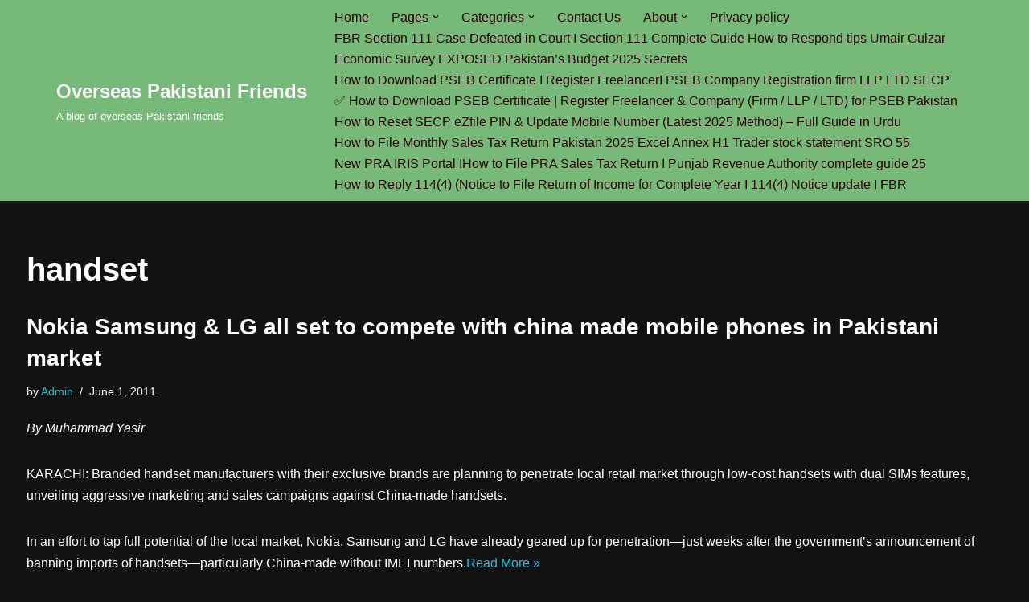

--- FILE ---
content_type: text/html; charset=UTF-8
request_url: https://www.opfblog.com/tag/handset/
body_size: 12913
content:
<!DOCTYPE html>
<html lang="en-US">

<head>
	
	<meta charset="UTF-8">
	<meta name="viewport" content="width=device-width, initial-scale=1, minimum-scale=1">
	<link rel="profile" href="http://gmpg.org/xfn/11">
		<title>handset &#8211; Overseas Pakistani Friends</title>
<meta name='robots' content='max-image-preview:large' />
	<style>img:is([sizes="auto" i], [sizes^="auto," i]) { contain-intrinsic-size: 3000px 1500px }</style>
	<!-- Jetpack Site Verification Tags -->
<meta name="google-site-verification" content="COimmvkOZf2Ok86M3V6deQPyXRGX8859xRPhPLZkR7c" />
<link rel='preconnect' href='//c0.wp.com' />
<link rel='preconnect' href='//i0.wp.com' />
<link rel="alternate" type="application/rss+xml" title="Overseas Pakistani Friends &raquo; Feed" href="https://www.opfblog.com/feed/" />
<link rel="alternate" type="application/rss+xml" title="Overseas Pakistani Friends &raquo; Comments Feed" href="https://www.opfblog.com/comments/feed/" />
<link rel="alternate" type="application/rss+xml" title="Overseas Pakistani Friends &raquo; handset Tag Feed" href="https://www.opfblog.com/tag/handset/feed/" />
<style id='classic-theme-styles-inline-css'>
/*! This file is auto-generated */
.wp-block-button__link{color:#fff;background-color:#32373c;border-radius:9999px;box-shadow:none;text-decoration:none;padding:calc(.667em + 2px) calc(1.333em + 2px);font-size:1.125em}.wp-block-file__button{background:#32373c;color:#fff;text-decoration:none}
</style>
<style id='jetpack-sharing-buttons-style-inline-css'>
.jetpack-sharing-buttons__services-list{display:flex;flex-direction:row;flex-wrap:wrap;gap:0;list-style-type:none;margin:5px;padding:0}.jetpack-sharing-buttons__services-list.has-small-icon-size{font-size:12px}.jetpack-sharing-buttons__services-list.has-normal-icon-size{font-size:16px}.jetpack-sharing-buttons__services-list.has-large-icon-size{font-size:24px}.jetpack-sharing-buttons__services-list.has-huge-icon-size{font-size:36px}@media print{.jetpack-sharing-buttons__services-list{display:none!important}}.editor-styles-wrapper .wp-block-jetpack-sharing-buttons{gap:0;padding-inline-start:0}ul.jetpack-sharing-buttons__services-list.has-background{padding:1.25em 2.375em}
</style>
<style id='global-styles-inline-css'>
:root{--wp--preset--aspect-ratio--square: 1;--wp--preset--aspect-ratio--4-3: 4/3;--wp--preset--aspect-ratio--3-4: 3/4;--wp--preset--aspect-ratio--3-2: 3/2;--wp--preset--aspect-ratio--2-3: 2/3;--wp--preset--aspect-ratio--16-9: 16/9;--wp--preset--aspect-ratio--9-16: 9/16;--wp--preset--color--black: #000000;--wp--preset--color--cyan-bluish-gray: #abb8c3;--wp--preset--color--white: #ffffff;--wp--preset--color--pale-pink: #f78da7;--wp--preset--color--vivid-red: #cf2e2e;--wp--preset--color--luminous-vivid-orange: #ff6900;--wp--preset--color--luminous-vivid-amber: #fcb900;--wp--preset--color--light-green-cyan: #7bdcb5;--wp--preset--color--vivid-green-cyan: #00d084;--wp--preset--color--pale-cyan-blue: #8ed1fc;--wp--preset--color--vivid-cyan-blue: #0693e3;--wp--preset--color--vivid-purple: #9b51e0;--wp--preset--color--neve-link-color: var(--nv-primary-accent);--wp--preset--color--neve-link-hover-color: var(--nv-secondary-accent);--wp--preset--color--nv-site-bg: var(--nv-site-bg);--wp--preset--color--nv-light-bg: var(--nv-light-bg);--wp--preset--color--nv-dark-bg: var(--nv-dark-bg);--wp--preset--color--neve-text-color: var(--nv-text-color);--wp--preset--color--nv-text-dark-bg: var(--nv-text-dark-bg);--wp--preset--color--nv-c-1: var(--nv-c-1);--wp--preset--color--nv-c-2: var(--nv-c-2);--wp--preset--gradient--vivid-cyan-blue-to-vivid-purple: linear-gradient(135deg,rgba(6,147,227,1) 0%,rgb(155,81,224) 100%);--wp--preset--gradient--light-green-cyan-to-vivid-green-cyan: linear-gradient(135deg,rgb(122,220,180) 0%,rgb(0,208,130) 100%);--wp--preset--gradient--luminous-vivid-amber-to-luminous-vivid-orange: linear-gradient(135deg,rgba(252,185,0,1) 0%,rgba(255,105,0,1) 100%);--wp--preset--gradient--luminous-vivid-orange-to-vivid-red: linear-gradient(135deg,rgba(255,105,0,1) 0%,rgb(207,46,46) 100%);--wp--preset--gradient--very-light-gray-to-cyan-bluish-gray: linear-gradient(135deg,rgb(238,238,238) 0%,rgb(169,184,195) 100%);--wp--preset--gradient--cool-to-warm-spectrum: linear-gradient(135deg,rgb(74,234,220) 0%,rgb(151,120,209) 20%,rgb(207,42,186) 40%,rgb(238,44,130) 60%,rgb(251,105,98) 80%,rgb(254,248,76) 100%);--wp--preset--gradient--blush-light-purple: linear-gradient(135deg,rgb(255,206,236) 0%,rgb(152,150,240) 100%);--wp--preset--gradient--blush-bordeaux: linear-gradient(135deg,rgb(254,205,165) 0%,rgb(254,45,45) 50%,rgb(107,0,62) 100%);--wp--preset--gradient--luminous-dusk: linear-gradient(135deg,rgb(255,203,112) 0%,rgb(199,81,192) 50%,rgb(65,88,208) 100%);--wp--preset--gradient--pale-ocean: linear-gradient(135deg,rgb(255,245,203) 0%,rgb(182,227,212) 50%,rgb(51,167,181) 100%);--wp--preset--gradient--electric-grass: linear-gradient(135deg,rgb(202,248,128) 0%,rgb(113,206,126) 100%);--wp--preset--gradient--midnight: linear-gradient(135deg,rgb(2,3,129) 0%,rgb(40,116,252) 100%);--wp--preset--font-size--small: 13px;--wp--preset--font-size--medium: 20px;--wp--preset--font-size--large: 36px;--wp--preset--font-size--x-large: 42px;--wp--preset--spacing--20: 0.44rem;--wp--preset--spacing--30: 0.67rem;--wp--preset--spacing--40: 1rem;--wp--preset--spacing--50: 1.5rem;--wp--preset--spacing--60: 2.25rem;--wp--preset--spacing--70: 3.38rem;--wp--preset--spacing--80: 5.06rem;--wp--preset--shadow--natural: 6px 6px 9px rgba(0, 0, 0, 0.2);--wp--preset--shadow--deep: 12px 12px 50px rgba(0, 0, 0, 0.4);--wp--preset--shadow--sharp: 6px 6px 0px rgba(0, 0, 0, 0.2);--wp--preset--shadow--outlined: 6px 6px 0px -3px rgba(255, 255, 255, 1), 6px 6px rgba(0, 0, 0, 1);--wp--preset--shadow--crisp: 6px 6px 0px rgba(0, 0, 0, 1);}:where(.is-layout-flex){gap: 0.5em;}:where(.is-layout-grid){gap: 0.5em;}body .is-layout-flex{display: flex;}.is-layout-flex{flex-wrap: wrap;align-items: center;}.is-layout-flex > :is(*, div){margin: 0;}body .is-layout-grid{display: grid;}.is-layout-grid > :is(*, div){margin: 0;}:where(.wp-block-columns.is-layout-flex){gap: 2em;}:where(.wp-block-columns.is-layout-grid){gap: 2em;}:where(.wp-block-post-template.is-layout-flex){gap: 1.25em;}:where(.wp-block-post-template.is-layout-grid){gap: 1.25em;}.has-black-color{color: var(--wp--preset--color--black) !important;}.has-cyan-bluish-gray-color{color: var(--wp--preset--color--cyan-bluish-gray) !important;}.has-white-color{color: var(--wp--preset--color--white) !important;}.has-pale-pink-color{color: var(--wp--preset--color--pale-pink) !important;}.has-vivid-red-color{color: var(--wp--preset--color--vivid-red) !important;}.has-luminous-vivid-orange-color{color: var(--wp--preset--color--luminous-vivid-orange) !important;}.has-luminous-vivid-amber-color{color: var(--wp--preset--color--luminous-vivid-amber) !important;}.has-light-green-cyan-color{color: var(--wp--preset--color--light-green-cyan) !important;}.has-vivid-green-cyan-color{color: var(--wp--preset--color--vivid-green-cyan) !important;}.has-pale-cyan-blue-color{color: var(--wp--preset--color--pale-cyan-blue) !important;}.has-vivid-cyan-blue-color{color: var(--wp--preset--color--vivid-cyan-blue) !important;}.has-vivid-purple-color{color: var(--wp--preset--color--vivid-purple) !important;}.has-neve-link-color-color{color: var(--wp--preset--color--neve-link-color) !important;}.has-neve-link-hover-color-color{color: var(--wp--preset--color--neve-link-hover-color) !important;}.has-nv-site-bg-color{color: var(--wp--preset--color--nv-site-bg) !important;}.has-nv-light-bg-color{color: var(--wp--preset--color--nv-light-bg) !important;}.has-nv-dark-bg-color{color: var(--wp--preset--color--nv-dark-bg) !important;}.has-neve-text-color-color{color: var(--wp--preset--color--neve-text-color) !important;}.has-nv-text-dark-bg-color{color: var(--wp--preset--color--nv-text-dark-bg) !important;}.has-nv-c-1-color{color: var(--wp--preset--color--nv-c-1) !important;}.has-nv-c-2-color{color: var(--wp--preset--color--nv-c-2) !important;}.has-black-background-color{background-color: var(--wp--preset--color--black) !important;}.has-cyan-bluish-gray-background-color{background-color: var(--wp--preset--color--cyan-bluish-gray) !important;}.has-white-background-color{background-color: var(--wp--preset--color--white) !important;}.has-pale-pink-background-color{background-color: var(--wp--preset--color--pale-pink) !important;}.has-vivid-red-background-color{background-color: var(--wp--preset--color--vivid-red) !important;}.has-luminous-vivid-orange-background-color{background-color: var(--wp--preset--color--luminous-vivid-orange) !important;}.has-luminous-vivid-amber-background-color{background-color: var(--wp--preset--color--luminous-vivid-amber) !important;}.has-light-green-cyan-background-color{background-color: var(--wp--preset--color--light-green-cyan) !important;}.has-vivid-green-cyan-background-color{background-color: var(--wp--preset--color--vivid-green-cyan) !important;}.has-pale-cyan-blue-background-color{background-color: var(--wp--preset--color--pale-cyan-blue) !important;}.has-vivid-cyan-blue-background-color{background-color: var(--wp--preset--color--vivid-cyan-blue) !important;}.has-vivid-purple-background-color{background-color: var(--wp--preset--color--vivid-purple) !important;}.has-neve-link-color-background-color{background-color: var(--wp--preset--color--neve-link-color) !important;}.has-neve-link-hover-color-background-color{background-color: var(--wp--preset--color--neve-link-hover-color) !important;}.has-nv-site-bg-background-color{background-color: var(--wp--preset--color--nv-site-bg) !important;}.has-nv-light-bg-background-color{background-color: var(--wp--preset--color--nv-light-bg) !important;}.has-nv-dark-bg-background-color{background-color: var(--wp--preset--color--nv-dark-bg) !important;}.has-neve-text-color-background-color{background-color: var(--wp--preset--color--neve-text-color) !important;}.has-nv-text-dark-bg-background-color{background-color: var(--wp--preset--color--nv-text-dark-bg) !important;}.has-nv-c-1-background-color{background-color: var(--wp--preset--color--nv-c-1) !important;}.has-nv-c-2-background-color{background-color: var(--wp--preset--color--nv-c-2) !important;}.has-black-border-color{border-color: var(--wp--preset--color--black) !important;}.has-cyan-bluish-gray-border-color{border-color: var(--wp--preset--color--cyan-bluish-gray) !important;}.has-white-border-color{border-color: var(--wp--preset--color--white) !important;}.has-pale-pink-border-color{border-color: var(--wp--preset--color--pale-pink) !important;}.has-vivid-red-border-color{border-color: var(--wp--preset--color--vivid-red) !important;}.has-luminous-vivid-orange-border-color{border-color: var(--wp--preset--color--luminous-vivid-orange) !important;}.has-luminous-vivid-amber-border-color{border-color: var(--wp--preset--color--luminous-vivid-amber) !important;}.has-light-green-cyan-border-color{border-color: var(--wp--preset--color--light-green-cyan) !important;}.has-vivid-green-cyan-border-color{border-color: var(--wp--preset--color--vivid-green-cyan) !important;}.has-pale-cyan-blue-border-color{border-color: var(--wp--preset--color--pale-cyan-blue) !important;}.has-vivid-cyan-blue-border-color{border-color: var(--wp--preset--color--vivid-cyan-blue) !important;}.has-vivid-purple-border-color{border-color: var(--wp--preset--color--vivid-purple) !important;}.has-neve-link-color-border-color{border-color: var(--wp--preset--color--neve-link-color) !important;}.has-neve-link-hover-color-border-color{border-color: var(--wp--preset--color--neve-link-hover-color) !important;}.has-nv-site-bg-border-color{border-color: var(--wp--preset--color--nv-site-bg) !important;}.has-nv-light-bg-border-color{border-color: var(--wp--preset--color--nv-light-bg) !important;}.has-nv-dark-bg-border-color{border-color: var(--wp--preset--color--nv-dark-bg) !important;}.has-neve-text-color-border-color{border-color: var(--wp--preset--color--neve-text-color) !important;}.has-nv-text-dark-bg-border-color{border-color: var(--wp--preset--color--nv-text-dark-bg) !important;}.has-nv-c-1-border-color{border-color: var(--wp--preset--color--nv-c-1) !important;}.has-nv-c-2-border-color{border-color: var(--wp--preset--color--nv-c-2) !important;}.has-vivid-cyan-blue-to-vivid-purple-gradient-background{background: var(--wp--preset--gradient--vivid-cyan-blue-to-vivid-purple) !important;}.has-light-green-cyan-to-vivid-green-cyan-gradient-background{background: var(--wp--preset--gradient--light-green-cyan-to-vivid-green-cyan) !important;}.has-luminous-vivid-amber-to-luminous-vivid-orange-gradient-background{background: var(--wp--preset--gradient--luminous-vivid-amber-to-luminous-vivid-orange) !important;}.has-luminous-vivid-orange-to-vivid-red-gradient-background{background: var(--wp--preset--gradient--luminous-vivid-orange-to-vivid-red) !important;}.has-very-light-gray-to-cyan-bluish-gray-gradient-background{background: var(--wp--preset--gradient--very-light-gray-to-cyan-bluish-gray) !important;}.has-cool-to-warm-spectrum-gradient-background{background: var(--wp--preset--gradient--cool-to-warm-spectrum) !important;}.has-blush-light-purple-gradient-background{background: var(--wp--preset--gradient--blush-light-purple) !important;}.has-blush-bordeaux-gradient-background{background: var(--wp--preset--gradient--blush-bordeaux) !important;}.has-luminous-dusk-gradient-background{background: var(--wp--preset--gradient--luminous-dusk) !important;}.has-pale-ocean-gradient-background{background: var(--wp--preset--gradient--pale-ocean) !important;}.has-electric-grass-gradient-background{background: var(--wp--preset--gradient--electric-grass) !important;}.has-midnight-gradient-background{background: var(--wp--preset--gradient--midnight) !important;}.has-small-font-size{font-size: var(--wp--preset--font-size--small) !important;}.has-medium-font-size{font-size: var(--wp--preset--font-size--medium) !important;}.has-large-font-size{font-size: var(--wp--preset--font-size--large) !important;}.has-x-large-font-size{font-size: var(--wp--preset--font-size--x-large) !important;}
:where(.wp-block-post-template.is-layout-flex){gap: 1.25em;}:where(.wp-block-post-template.is-layout-grid){gap: 1.25em;}
:where(.wp-block-columns.is-layout-flex){gap: 2em;}:where(.wp-block-columns.is-layout-grid){gap: 2em;}
:root :where(.wp-block-pullquote){font-size: 1.5em;line-height: 1.6;}
</style>
<link rel='stylesheet' id='wp-block-library-css' href='https://c0.wp.com/c/6.8.3/wp-includes/css/dist/block-library/style.min.css' media='all' />
<link rel='stylesheet' id='mediaelement-css' href='https://c0.wp.com/c/6.8.3/wp-includes/js/mediaelement/mediaelementplayer-legacy.min.css' media='all' />
<link rel='stylesheet' id='wp-mediaelement-css' href='https://c0.wp.com/c/6.8.3/wp-includes/js/mediaelement/wp-mediaelement.min.css' media='all' />
<link rel='stylesheet' id='wpo_min-header-3-css' href='https://www.opfblog.com/wp-content/cache/wpo-minify/1750936827/assets/wpo-minify-header-b0aa15b8.min.css' media='all' />
<link rel="https://api.w.org/" href="https://www.opfblog.com/wp-json/" /><link rel="alternate" title="JSON" type="application/json" href="https://www.opfblog.com/wp-json/wp/v2/tags/5012" /><link rel="EditURI" type="application/rsd+xml" title="RSD" href="https://www.opfblog.com/xmlrpc.php?rsd" />
<meta name="generator" content="WordPress 6.8.3" />
<meta name="description" content="Posts about handset written by Admin" />

<!-- Jetpack Open Graph Tags -->
<meta property="og:type" content="website" />
<meta property="og:title" content="handset &#8211; Overseas Pakistani Friends" />
<meta property="og:url" content="https://www.opfblog.com/tag/handset/" />
<meta property="og:site_name" content="Overseas Pakistani Friends" />
<meta property="og:image" content="https://i0.wp.com/www.opfblog.com/wp-content/uploads/2017/05/cropped-opflogo.jpg?fit=512%2C512&#038;ssl=1" />
<meta property="og:image:width" content="512" />
<meta property="og:image:height" content="512" />
<meta property="og:image:alt" content="" />
<meta property="og:locale" content="en_US" />

<!-- End Jetpack Open Graph Tags -->
<link rel="icon" href="https://i0.wp.com/www.opfblog.com/wp-content/uploads/2017/05/cropped-opflogo.jpg?fit=32%2C32&#038;ssl=1" sizes="32x32" />
<link rel="icon" href="https://i0.wp.com/www.opfblog.com/wp-content/uploads/2017/05/cropped-opflogo.jpg?fit=192%2C192&#038;ssl=1" sizes="192x192" />
<link rel="apple-touch-icon" href="https://i0.wp.com/www.opfblog.com/wp-content/uploads/2017/05/cropped-opflogo.jpg?fit=180%2C180&#038;ssl=1" />
<meta name="msapplication-TileImage" content="https://i0.wp.com/www.opfblog.com/wp-content/uploads/2017/05/cropped-opflogo.jpg?fit=270%2C270&#038;ssl=1" />

	</head>

<body  class="archive tag tag-handset tag-5012 wp-theme-neve  nv-blog-default nv-sidebar-full-width menu_sidebar_slide_left" id="neve_body"  >
<div class="wrapper">
	
	<header class="header"  >
		<a class="neve-skip-link show-on-focus" href="#content" >
			Skip to content		</a>
		<div id="header-grid"  class="hfg_header site-header">
	
<nav class="header--row header-main hide-on-mobile hide-on-tablet layout-full-contained nv-navbar header--row"
	data-row-id="main" data-show-on="desktop">

	<div
		class="header--row-inner header-main-inner">
		<div class="container">
			<div
				class="row row--wrapper"
				data-section="hfg_header_layout_main" >
				<div class="hfg-slot left"><div class="builder-item desktop-left"><div class="item--inner builder-item--logo"
		data-section="title_tagline"
		data-item-id="logo">
	
<div class="site-logo">
	<a class="brand" href="https://www.opfblog.com/" aria-label="Overseas Pakistani Friends A blog of overseas Pakistani friends" rel="home"><div class="nv-title-tagline-wrap"><p class="site-title">Overseas Pakistani Friends</p><small>A blog of overseas Pakistani friends</small></div></a></div>
	</div>

</div></div><div class="hfg-slot right"><div class="builder-item has-nav"><div class="item--inner builder-item--primary-menu has_menu"
		data-section="header_menu_primary"
		data-item-id="primary-menu">
	<div class="nv-nav-wrap">
	<div role="navigation" class="nav-menu-primary"
			aria-label="Primary Menu">

		<ul id="nv-primary-navigation-main" class="primary-menu-ul nav-ul menu-desktop"><li id="menu-item-29810" class="menu-item menu-item-type-custom menu-item-object-custom menu-item-home menu-item-29810"><div class="wrap"><a href="https://www.opfblog.com/">Home</a></div></li>
<li id="menu-item-29811" class="menu-item menu-item-type-post_type menu-item-object-page menu-item-has-children menu-item-29811"><div class="wrap"><a href="https://www.opfblog.com/pages/"><span class="menu-item-title-wrap dd-title">Pages</span></a><div role="button" aria-pressed="false" aria-label="Open Submenu" tabindex="0" class="caret-wrap caret 2" style="margin-left:5px;"><span class="caret"><svg fill="currentColor" aria-label="Dropdown" xmlns="http://www.w3.org/2000/svg" viewBox="0 0 448 512"><path d="M207.029 381.476L12.686 187.132c-9.373-9.373-9.373-24.569 0-33.941l22.667-22.667c9.357-9.357 24.522-9.375 33.901-.04L224 284.505l154.745-154.021c9.379-9.335 24.544-9.317 33.901.04l22.667 22.667c9.373 9.373 9.373 24.569 0 33.941L240.971 381.476c-9.373 9.372-24.569 9.372-33.942 0z"/></svg></span></div></div>
<ul class="sub-menu">
	<li id="menu-item-29813" class="menu-item menu-item-type-post_type menu-item-object-page menu-item-29813"><div class="wrap"><a href="https://www.opfblog.com/pages/purchase-of-property-by-overseas-pakistanis%e2%80%93-a-basic-brief/">Purchase of property by overseas Pakistanis– A basic brief</a></div></li>
	<li id="menu-item-29814" class="menu-item menu-item-type-post_type menu-item-object-page menu-item-29814"><div class="wrap"><a href="https://www.opfblog.com/pages/role-of-overseas-pakistanis-in-the-development-of-pakistan/">Role of overseas Pakistanis in the development of Pakistan</a></div></li>
</ul>
</li>
<li id="menu-item-30910" class="menu-item menu-item-type-post_type menu-item-object-page menu-item-has-children menu-item-30910"><div class="wrap"><a href="https://www.opfblog.com/categories/"><span class="menu-item-title-wrap dd-title">Categories</span></a><div role="button" aria-pressed="false" aria-label="Open Submenu" tabindex="0" class="caret-wrap caret 5" style="margin-left:5px;"><span class="caret"><svg fill="currentColor" aria-label="Dropdown" xmlns="http://www.w3.org/2000/svg" viewBox="0 0 448 512"><path d="M207.029 381.476L12.686 187.132c-9.373-9.373-9.373-24.569 0-33.941l22.667-22.667c9.357-9.357 24.522-9.375 33.901-.04L224 284.505l154.745-154.021c9.379-9.335 24.544-9.317 33.901.04l22.667 22.667c9.373 9.373 9.373 24.569 0 33.941L240.971 381.476c-9.373 9.372-24.569 9.372-33.942 0z"/></svg></span></div></div>
<ul class="sub-menu">
	<li id="menu-item-30912" class="menu-item menu-item-type-taxonomy menu-item-object-category menu-item-30912"><div class="wrap"><a href="https://www.opfblog.com/category/news-articles/">News &#038; Articles</a></div></li>
	<li id="menu-item-30913" class="menu-item menu-item-type-taxonomy menu-item-object-category menu-item-30913"><div class="wrap"><a href="https://www.opfblog.com/category/pak-economy/">Pak Economy</a></div></li>
	<li id="menu-item-30914" class="menu-item menu-item-type-taxonomy menu-item-object-category menu-item-30914"><div class="wrap"><a href="https://www.opfblog.com/category/health-corner/">Health Corner</a></div></li>
	<li id="menu-item-30915" class="menu-item menu-item-type-taxonomy menu-item-object-category menu-item-30915"><div class="wrap"><a href="https://www.opfblog.com/category/education/">Education</a></div></li>
	<li id="menu-item-30916" class="menu-item menu-item-type-taxonomy menu-item-object-category menu-item-30916"><div class="wrap"><a href="https://www.opfblog.com/category/pakistan-politics-news-articles/">Pakistan Politics</a></div></li>
	<li id="menu-item-30917" class="menu-item menu-item-type-taxonomy menu-item-object-category menu-item-30917"><div class="wrap"><a href="https://www.opfblog.com/category/energy/">Energy</a></div></li>
	<li id="menu-item-30918" class="menu-item menu-item-type-taxonomy menu-item-object-category menu-item-30918"><div class="wrap"><a href="https://www.opfblog.com/category/real-estate/">Real estate</a></div></li>
	<li id="menu-item-30919" class="menu-item menu-item-type-taxonomy menu-item-object-category menu-item-30919"><div class="wrap"><a href="https://www.opfblog.com/category/scholarships-visas/">Scholarships &#038; Visas</a></div></li>
	<li id="menu-item-30920" class="menu-item menu-item-type-taxonomy menu-item-object-category menu-item-30920"><div class="wrap"><a href="https://www.opfblog.com/category/rupee-exchange-rates/">Rupee Exchange Rates</a></div></li>
	<li id="menu-item-30921" class="menu-item menu-item-type-taxonomy menu-item-object-category menu-item-30921"><div class="wrap"><a href="https://www.opfblog.com/category/aytomobiles/">Automobiles</a></div></li>
</ul>
</li>
<li id="menu-item-29817" class="menu-item menu-item-type-post_type menu-item-object-page menu-item-29817"><div class="wrap"><a href="https://www.opfblog.com/contact-us/">Contact Us</a></div></li>
<li id="menu-item-29815" class="menu-item menu-item-type-post_type menu-item-object-page menu-item-has-children menu-item-29815"><div class="wrap"><a href="https://www.opfblog.com/about/"><span class="menu-item-title-wrap dd-title">About</span></a><div role="button" aria-pressed="false" aria-label="Open Submenu" tabindex="0" class="caret-wrap caret 17" style="margin-left:5px;"><span class="caret"><svg fill="currentColor" aria-label="Dropdown" xmlns="http://www.w3.org/2000/svg" viewBox="0 0 448 512"><path d="M207.029 381.476L12.686 187.132c-9.373-9.373-9.373-24.569 0-33.941l22.667-22.667c9.357-9.357 24.522-9.375 33.901-.04L224 284.505l154.745-154.021c9.379-9.335 24.544-9.317 33.901.04l22.667 22.667c9.373 9.373 9.373 24.569 0 33.941L240.971 381.476c-9.373 9.372-24.569 9.372-33.942 0z"/></svg></span></div></div>
<ul class="sub-menu">
	<li id="menu-item-29816" class="menu-item menu-item-type-post_type menu-item-object-page menu-item-29816"><div class="wrap"><a href="https://www.opfblog.com/about/overseas-pakistani-friends-helpline/">Overseas Pakistani Friends Helpline</a></div></li>
</ul>
</li>
<li id="menu-item-31371" class="menu-item menu-item-type-post_type menu-item-object-page menu-item-privacy-policy menu-item-31371"><div class="wrap"><a href="https://www.opfblog.com/privacy-policy/">Privacy policy</a></div></li>
<li id="menu-item-39062" class="menu-item menu-item-type-post_type menu-item-object-page menu-item-39062"><div class="wrap"><a href="https://www.opfblog.com/fbr-section-111-case-defeated-in-court-i-section-111-complete-guide-how-to-respond-tips-umair-gulzar/">FBR Section 111 Case Defeated in Court I Section 111 Complete Guide How to Respond tips Umair Gulzar</a></div></li>
<li id="menu-item-39069" class="menu-item menu-item-type-post_type menu-item-object-page menu-item-39069"><div class="wrap"><a href="https://www.opfblog.com/economic-survey-exposed-pakistans-budget-2025-secrets/">Economic Survey EXPOSED Pakistan&#8217;s Budget 2025 Secrets</a></div></li>
<li id="menu-item-39077" class="menu-item menu-item-type-post_type menu-item-object-page menu-item-39077"><div class="wrap"><a href="https://www.opfblog.com/how-to-download-pseb-certificate-i-register-freelanceri-pseb-company-registration-firm-llp-ltd-secp/">How to Download PSEB Certificate I Register FreelancerI PSEB Company Registration firm LLP LTD SECP</a></div></li>
<li id="menu-item-39082" class="menu-item menu-item-type-post_type menu-item-object-page menu-item-39082"><div class="wrap"><a href="https://www.opfblog.com/%e2%9c%85-how-to-download-pseb-certificate-register-freelancer-company-firm-llp-ltd-for-pseb-pakistan/">✅ How to Download PSEB Certificate | Register Freelancer &amp; Company (Firm / LLP / LTD) for PSEB Pakistan</a></div></li>
<li id="menu-item-39086" class="menu-item menu-item-type-post_type menu-item-object-page menu-item-39086"><div class="wrap"><a href="https://www.opfblog.com/how-to-reset-secp-ezfile-pin-update-mobile-number-latest-2025-method-full-guide-in-urdu/">How to Reset SECP eZfile PIN &amp; Update Mobile Number (Latest 2025 Method) – Full Guide in Urdu</a></div></li>
<li id="menu-item-39096" class="menu-item menu-item-type-post_type menu-item-object-page menu-item-39096"><div class="wrap"><a href="https://www.opfblog.com/how-to-file-monthly-sales-tax-return-pakistan-2025-excel-annex-h1-trader-stock-statement-sro-55/">How to File Monthly Sales Tax Return Pakistan 2025 Excel Annex H1 Trader stock statement SRO 55</a></div></li>
<li id="menu-item-39100" class="menu-item menu-item-type-post_type menu-item-object-page menu-item-39100"><div class="wrap"><a href="https://www.opfblog.com/new-pra-iris-portal-ihow-to-file-pra-sales-tax-return-i-punjab-revenue-authority-complete-guide-25/">New PRA IRIS Portal IHow to File PRA Sales Tax Return I Punjab Revenue Authority complete guide 25</a></div></li>
<li id="menu-item-39107" class="menu-item menu-item-type-post_type menu-item-object-page menu-item-39107"><div class="wrap"><a href="https://www.opfblog.com/how-to-reply-1144-notice-to-file-return-of-income-for-complete-year-i-1144-notice-update-i-fbr/">How to Reply 114(4) (Notice to File Return of Income for Complete Year I 114(4) Notice update I FBR</a></div></li>
</ul>	</div>
</div>

	</div>

</div></div>							</div>
		</div>
	</div>
</nav>


<nav class="header--row header-main hide-on-desktop layout-full-contained nv-navbar header--row"
	data-row-id="main" data-show-on="mobile">

	<div
		class="header--row-inner header-main-inner">
		<div class="container">
			<div
				class="row row--wrapper"
				data-section="hfg_header_layout_main" >
				<div class="hfg-slot left"><div class="builder-item tablet-left mobile-left"><div class="item--inner builder-item--logo"
		data-section="title_tagline"
		data-item-id="logo">
	
<div class="site-logo">
	<a class="brand" href="https://www.opfblog.com/" aria-label="Overseas Pakistani Friends A blog of overseas Pakistani friends" rel="home"><div class="nv-title-tagline-wrap"><p class="site-title">Overseas Pakistani Friends</p><small>A blog of overseas Pakistani friends</small></div></a></div>
	</div>

</div></div><div class="hfg-slot right"><div class="builder-item tablet-left mobile-left"><div class="item--inner builder-item--nav-icon"
		data-section="header_menu_icon"
		data-item-id="nav-icon">
	<div class="menu-mobile-toggle item-button navbar-toggle-wrapper">
	<button type="button" class=" navbar-toggle"
			value="Navigation Menu"
					aria-label="Navigation Menu "
			aria-expanded="false" onclick="if('undefined' !== typeof toggleAriaClick ) { toggleAriaClick() }">
					<span class="bars">
				<span class="icon-bar"></span>
				<span class="icon-bar"></span>
				<span class="icon-bar"></span>
			</span>
					<span class="screen-reader-text">Navigation Menu</span>
	</button>
</div> <!--.navbar-toggle-wrapper-->


	</div>

</div></div>							</div>
		</div>
	</div>
</nav>

<div
		id="header-menu-sidebar" class="header-menu-sidebar tcb menu-sidebar-panel slide_left hfg-pe"
		data-row-id="sidebar">
	<div id="header-menu-sidebar-bg" class="header-menu-sidebar-bg">
				<div class="close-sidebar-panel navbar-toggle-wrapper">
			<button type="button" class="hamburger is-active  navbar-toggle active" 					value="Navigation Menu"
					aria-label="Navigation Menu "
					aria-expanded="false" onclick="if('undefined' !== typeof toggleAriaClick ) { toggleAriaClick() }">
								<span class="bars">
						<span class="icon-bar"></span>
						<span class="icon-bar"></span>
						<span class="icon-bar"></span>
					</span>
								<span class="screen-reader-text">
			Navigation Menu					</span>
			</button>
		</div>
					<div id="header-menu-sidebar-inner" class="header-menu-sidebar-inner tcb ">
						<div class="builder-item has-nav"><div class="item--inner builder-item--primary-menu has_menu"
		data-section="header_menu_primary"
		data-item-id="primary-menu">
	<div class="nv-nav-wrap">
	<div role="navigation" class="nav-menu-primary"
			aria-label="Primary Menu">

		<ul id="nv-primary-navigation-sidebar" class="primary-menu-ul nav-ul menu-mobile"><li class="menu-item menu-item-type-custom menu-item-object-custom menu-item-home menu-item-29810"><div class="wrap"><a href="https://www.opfblog.com/">Home</a></div></li>
<li class="menu-item menu-item-type-post_type menu-item-object-page menu-item-has-children menu-item-29811"><div class="wrap"><a href="https://www.opfblog.com/pages/"><span class="menu-item-title-wrap dd-title">Pages</span></a><button tabindex="0" type="button" class="caret-wrap navbar-toggle 2 " style="margin-left:5px;"  aria-label="Toggle Pages"><span class="caret"><svg fill="currentColor" aria-label="Dropdown" xmlns="http://www.w3.org/2000/svg" viewBox="0 0 448 512"><path d="M207.029 381.476L12.686 187.132c-9.373-9.373-9.373-24.569 0-33.941l22.667-22.667c9.357-9.357 24.522-9.375 33.901-.04L224 284.505l154.745-154.021c9.379-9.335 24.544-9.317 33.901.04l22.667 22.667c9.373 9.373 9.373 24.569 0 33.941L240.971 381.476c-9.373 9.372-24.569 9.372-33.942 0z"/></svg></span></button></div>
<ul class="sub-menu">
	<li class="menu-item menu-item-type-post_type menu-item-object-page menu-item-29813"><div class="wrap"><a href="https://www.opfblog.com/pages/purchase-of-property-by-overseas-pakistanis%e2%80%93-a-basic-brief/">Purchase of property by overseas Pakistanis– A basic brief</a></div></li>
	<li class="menu-item menu-item-type-post_type menu-item-object-page menu-item-29814"><div class="wrap"><a href="https://www.opfblog.com/pages/role-of-overseas-pakistanis-in-the-development-of-pakistan/">Role of overseas Pakistanis in the development of Pakistan</a></div></li>
</ul>
</li>
<li class="menu-item menu-item-type-post_type menu-item-object-page menu-item-has-children menu-item-30910"><div class="wrap"><a href="https://www.opfblog.com/categories/"><span class="menu-item-title-wrap dd-title">Categories</span></a><button tabindex="0" type="button" class="caret-wrap navbar-toggle 5 " style="margin-left:5px;"  aria-label="Toggle Categories"><span class="caret"><svg fill="currentColor" aria-label="Dropdown" xmlns="http://www.w3.org/2000/svg" viewBox="0 0 448 512"><path d="M207.029 381.476L12.686 187.132c-9.373-9.373-9.373-24.569 0-33.941l22.667-22.667c9.357-9.357 24.522-9.375 33.901-.04L224 284.505l154.745-154.021c9.379-9.335 24.544-9.317 33.901.04l22.667 22.667c9.373 9.373 9.373 24.569 0 33.941L240.971 381.476c-9.373 9.372-24.569 9.372-33.942 0z"/></svg></span></button></div>
<ul class="sub-menu">
	<li class="menu-item menu-item-type-taxonomy menu-item-object-category menu-item-30912"><div class="wrap"><a href="https://www.opfblog.com/category/news-articles/">News &#038; Articles</a></div></li>
	<li class="menu-item menu-item-type-taxonomy menu-item-object-category menu-item-30913"><div class="wrap"><a href="https://www.opfblog.com/category/pak-economy/">Pak Economy</a></div></li>
	<li class="menu-item menu-item-type-taxonomy menu-item-object-category menu-item-30914"><div class="wrap"><a href="https://www.opfblog.com/category/health-corner/">Health Corner</a></div></li>
	<li class="menu-item menu-item-type-taxonomy menu-item-object-category menu-item-30915"><div class="wrap"><a href="https://www.opfblog.com/category/education/">Education</a></div></li>
	<li class="menu-item menu-item-type-taxonomy menu-item-object-category menu-item-30916"><div class="wrap"><a href="https://www.opfblog.com/category/pakistan-politics-news-articles/">Pakistan Politics</a></div></li>
	<li class="menu-item menu-item-type-taxonomy menu-item-object-category menu-item-30917"><div class="wrap"><a href="https://www.opfblog.com/category/energy/">Energy</a></div></li>
	<li class="menu-item menu-item-type-taxonomy menu-item-object-category menu-item-30918"><div class="wrap"><a href="https://www.opfblog.com/category/real-estate/">Real estate</a></div></li>
	<li class="menu-item menu-item-type-taxonomy menu-item-object-category menu-item-30919"><div class="wrap"><a href="https://www.opfblog.com/category/scholarships-visas/">Scholarships &#038; Visas</a></div></li>
	<li class="menu-item menu-item-type-taxonomy menu-item-object-category menu-item-30920"><div class="wrap"><a href="https://www.opfblog.com/category/rupee-exchange-rates/">Rupee Exchange Rates</a></div></li>
	<li class="menu-item menu-item-type-taxonomy menu-item-object-category menu-item-30921"><div class="wrap"><a href="https://www.opfblog.com/category/aytomobiles/">Automobiles</a></div></li>
</ul>
</li>
<li class="menu-item menu-item-type-post_type menu-item-object-page menu-item-29817"><div class="wrap"><a href="https://www.opfblog.com/contact-us/">Contact Us</a></div></li>
<li class="menu-item menu-item-type-post_type menu-item-object-page menu-item-has-children menu-item-29815"><div class="wrap"><a href="https://www.opfblog.com/about/"><span class="menu-item-title-wrap dd-title">About</span></a><button tabindex="0" type="button" class="caret-wrap navbar-toggle 17 " style="margin-left:5px;"  aria-label="Toggle About"><span class="caret"><svg fill="currentColor" aria-label="Dropdown" xmlns="http://www.w3.org/2000/svg" viewBox="0 0 448 512"><path d="M207.029 381.476L12.686 187.132c-9.373-9.373-9.373-24.569 0-33.941l22.667-22.667c9.357-9.357 24.522-9.375 33.901-.04L224 284.505l154.745-154.021c9.379-9.335 24.544-9.317 33.901.04l22.667 22.667c9.373 9.373 9.373 24.569 0 33.941L240.971 381.476c-9.373 9.372-24.569 9.372-33.942 0z"/></svg></span></button></div>
<ul class="sub-menu">
	<li class="menu-item menu-item-type-post_type menu-item-object-page menu-item-29816"><div class="wrap"><a href="https://www.opfblog.com/about/overseas-pakistani-friends-helpline/">Overseas Pakistani Friends Helpline</a></div></li>
</ul>
</li>
<li class="menu-item menu-item-type-post_type menu-item-object-page menu-item-privacy-policy menu-item-31371"><div class="wrap"><a href="https://www.opfblog.com/privacy-policy/">Privacy policy</a></div></li>
<li class="menu-item menu-item-type-post_type menu-item-object-page menu-item-39062"><div class="wrap"><a href="https://www.opfblog.com/fbr-section-111-case-defeated-in-court-i-section-111-complete-guide-how-to-respond-tips-umair-gulzar/">FBR Section 111 Case Defeated in Court I Section 111 Complete Guide How to Respond tips Umair Gulzar</a></div></li>
<li class="menu-item menu-item-type-post_type menu-item-object-page menu-item-39069"><div class="wrap"><a href="https://www.opfblog.com/economic-survey-exposed-pakistans-budget-2025-secrets/">Economic Survey EXPOSED Pakistan&#8217;s Budget 2025 Secrets</a></div></li>
<li class="menu-item menu-item-type-post_type menu-item-object-page menu-item-39077"><div class="wrap"><a href="https://www.opfblog.com/how-to-download-pseb-certificate-i-register-freelanceri-pseb-company-registration-firm-llp-ltd-secp/">How to Download PSEB Certificate I Register FreelancerI PSEB Company Registration firm LLP LTD SECP</a></div></li>
<li class="menu-item menu-item-type-post_type menu-item-object-page menu-item-39082"><div class="wrap"><a href="https://www.opfblog.com/%e2%9c%85-how-to-download-pseb-certificate-register-freelancer-company-firm-llp-ltd-for-pseb-pakistan/">✅ How to Download PSEB Certificate | Register Freelancer &amp; Company (Firm / LLP / LTD) for PSEB Pakistan</a></div></li>
<li class="menu-item menu-item-type-post_type menu-item-object-page menu-item-39086"><div class="wrap"><a href="https://www.opfblog.com/how-to-reset-secp-ezfile-pin-update-mobile-number-latest-2025-method-full-guide-in-urdu/">How to Reset SECP eZfile PIN &amp; Update Mobile Number (Latest 2025 Method) – Full Guide in Urdu</a></div></li>
<li class="menu-item menu-item-type-post_type menu-item-object-page menu-item-39096"><div class="wrap"><a href="https://www.opfblog.com/how-to-file-monthly-sales-tax-return-pakistan-2025-excel-annex-h1-trader-stock-statement-sro-55/">How to File Monthly Sales Tax Return Pakistan 2025 Excel Annex H1 Trader stock statement SRO 55</a></div></li>
<li class="menu-item menu-item-type-post_type menu-item-object-page menu-item-39100"><div class="wrap"><a href="https://www.opfblog.com/new-pra-iris-portal-ihow-to-file-pra-sales-tax-return-i-punjab-revenue-authority-complete-guide-25/">New PRA IRIS Portal IHow to File PRA Sales Tax Return I Punjab Revenue Authority complete guide 25</a></div></li>
<li class="menu-item menu-item-type-post_type menu-item-object-page menu-item-39107"><div class="wrap"><a href="https://www.opfblog.com/how-to-reply-1144-notice-to-file-return-of-income-for-complete-year-i-1144-notice-update-i-fbr/">How to Reply 114(4) (Notice to File Return of Income for Complete Year I 114(4) Notice update I FBR</a></div></li>
</ul>	</div>
</div>

	</div>

</div>					</div>
	</div>
</div>
<div class="header-menu-sidebar-overlay hfg-ov hfg-pe" onclick="if('undefined' !== typeof toggleAriaClick ) { toggleAriaClick() }"></div>
</div>
	</header>

	<style>.nav-ul li:focus-within .wrap.active + .sub-menu { opacity: 1; visibility: visible; }.nav-ul li.neve-mega-menu:focus-within .wrap.active + .sub-menu { display: grid; }.nav-ul li > .wrap { display: flex; align-items: center; position: relative; padding: 0 4px; }.nav-ul:not(.menu-mobile):not(.neve-mega-menu) > li > .wrap > a { padding-top: 1px }</style><style>.header-menu-sidebar .nav-ul li .wrap { padding: 0 4px; }.header-menu-sidebar .nav-ul li .wrap a { flex-grow: 1; display: flex; }.header-menu-sidebar .nav-ul li .wrap a .dd-title { width: var(--wrapdropdownwidth); }.header-menu-sidebar .nav-ul li .wrap button { border: 0; z-index: 1; background: 0; }.header-menu-sidebar .nav-ul li:not([class*=block]):not(.menu-item-has-children) > .wrap > a { padding-right: calc(1em + (18px*2)); text-wrap: wrap; white-space: normal;}.header-menu-sidebar .nav-ul li.menu-item-has-children:not([class*=block]) > .wrap > a { margin-right: calc(-1em - (18px*2)); padding-right: 46px;}</style>

	
	<main id="content" class="neve-main">

	<div class="container-fluid archive-container">

		
		<div class="row">
						<div class="nv-index-posts blog col">
				<div class="nv-page-title-wrap nv-big-title" >
	<div class="nv-page-title ">
				<h1>handset</h1>
					</div><!--.nv-page-title-->
</div> <!--.nv-page-title-wrap-->
	<div class="posts-wrapper"><article id="post-11812" class="post-11812 post type-post status-publish format-standard hentry category-news-articles tag-dual-sim tag-handset tag-mobile tag-nokia tag-samsung layout-default col-12  nv-non-grid-article ">

	<div class="article-content-col">
		<div class="content">
			<div class="default-post nv-ft-wrap"><div class="non-grid-content default-layout-content"><h2 class="blog-entry-title entry-title"><a href="https://www.opfblog.com/11812/nokia-samsung-lg-all-set-to-compete-with-china-made-mobile-phones-in-pakistani-market/" rel="bookmark">Nokia Samsung &#038; LG all set to compete with china made mobile phones in Pakistani market</a></h2><ul class="nv-meta-list"><li  class="meta author vcard "><span class="author-name fn">by <a href="https://www.opfblog.com/author/admin/" title="Posts by Admin" rel="author">Admin</a></span></li><li class="meta date posted-on "><time class="entry-date published" datetime="2011-06-01T09:11:04+05:00" content="2011-06-01">June 1, 2011</time><time class="updated" datetime="2011-06-01T09:12:43+05:00">June 1, 2011</time></li></ul><div class="excerpt-wrap entry-summary"><p><em>By Muhammad Yasir </em></p>
<p>KARACHI: Branded handset manufacturers with their exclusive brands are planning to penetrate local retail market through low-cost handsets with dual SIMs features, unveiling aggressive marketing and sales campaigns against China-made handsets.</p>
<p>In an effort to tap full potential of the local market, Nokia, Samsung and LG have already geared up for penetration—just weeks after the government’s announcement of banning imports of handsets—particularly China-made without IMEI numbers.<a href="https://www.opfblog.com/11812/nokia-samsung-lg-all-set-to-compete-with-china-made-mobile-phones-in-pakistani-market/" rel="bookmark">Read More &raquo;<span class="screen-reader-text">Nokia Samsung &#038; LG all set to compete with china made mobile phones in Pakistani market</span></a></p>
</div></div></div>		</div>
	</div>
</article>
</div>				<div class="w-100"></div>
							</div>
					</div>
	</div>

</main><!--/.neve-main-->

<button tabindex="0" id="scroll-to-top" class="scroll-to-top scroll-to-top-right  scroll-show-mobile icon" aria-label="Scroll To Top"><svg class="scroll-to-top-icon" aria-hidden="true" role="img" xmlns="http://www.w3.org/2000/svg" width="15" height="15" viewBox="0 0 15 15"><rect width="15" height="15" fill="none"/><path fill="currentColor" d="M2,8.48l-.65-.65a.71.71,0,0,1,0-1L7,1.14a.72.72,0,0,1,1,0l5.69,5.7a.71.71,0,0,1,0,1L13,8.48a.71.71,0,0,1-1,0L8.67,4.94v8.42a.7.7,0,0,1-.7.7H7a.7.7,0,0,1-.7-.7V4.94L3,8.47a.7.7,0,0,1-1,0Z"/></svg></button><footer class="site-footer" id="site-footer"  >
	<div class="hfg_footer">
		<div class="footer--row footer-top hide-on-mobile hide-on-tablet layout-fullwidth"
	id="cb-row--footer-desktop-top"
	data-row-id="top" data-show-on="desktop">
	<div
		class="footer--row-inner footer-top-inner footer-content-wrap">
		<div class="container">
			<div
				class="hfg-grid nv-footer-content hfg-grid-top row--wrapper row "
				data-section="hfg_footer_layout_top" >
				<div class="hfg-slot left"><div class="builder-item desktop-left tablet-left mobile-left"><div class="item--inner builder-item--footer-one-widgets"
		data-section="neve_sidebar-widgets-footer-one-widgets"
		data-item-id="footer-one-widgets">
		<div class="widget-area">
		<div id="block-10" class="widget widget_block"></div><div id="google_translate_widget-3" class="widget widget_google_translate_widget"><p class="widget-title">Google Translate</p><div id="google_translate_element"></div></div>	</div>
	</div>

</div></div><div class="hfg-slot c-left"><div class="builder-item desktop-left tablet-left mobile-left"><div class="item--inner builder-item--footer-two-widgets"
		data-section="neve_sidebar-widgets-footer-two-widgets"
		data-item-id="footer-two-widgets">
		<div class="widget-area">
		<div id="block-8" class="widget widget_block widget_tag_cloud"><p class="wp-block-tag-cloud"><a href="https://www.opfblog.com/tag/ali-sukhanver/" class="tag-cloud-link tag-link-5106 tag-link-position-1" style="font-size: 21.776pt;" aria-label="Ali Sukhanver (67 items)">Ali Sukhanver</a>
<a href="https://www.opfblog.com/tag/bahbood-saving/" class="tag-cloud-link tag-link-5604 tag-link-position-2" style="font-size: 8pt;" aria-label="Bahbood Saving (3 items)">Bahbood Saving</a>
<a href="https://www.opfblog.com/tag/bahraini-dinar/" class="tag-cloud-link tag-link-5279 tag-link-position-3" style="font-size: 20.096pt;" aria-label="Bahraini Dinar (47 items)">Bahraini Dinar</a>
<a href="https://www.opfblog.com/tag/behbood-saving/" class="tag-cloud-link tag-link-5218 tag-link-position-4" style="font-size: 10.016pt;" aria-label="Behbood saving (5 items)">Behbood saving</a>
<a href="https://www.opfblog.com/tag/canadian-dollar/" class="tag-cloud-link tag-link-5259 tag-link-position-5" style="font-size: 16.736pt;" aria-label="Canadian dollar (23 items)">Canadian dollar</a>
<a href="https://www.opfblog.com/tag/car-prices-in-pakistan/" class="tag-cloud-link tag-link-4777 tag-link-position-6" style="font-size: 9.12pt;" aria-label="Car prices in Pakistan (4 items)">Car prices in Pakistan</a>
<a href="https://www.opfblog.com/tag/cda/" class="tag-cloud-link tag-link-5070 tag-link-position-7" style="font-size: 8pt;" aria-label="CDA (3 items)">CDA</a>
<a href="https://www.opfblog.com/tag/defence-saving-certificates/" class="tag-cloud-link tag-link-5217 tag-link-position-8" style="font-size: 10.016pt;" aria-label="Defence saving certificates (5 items)">Defence saving certificates</a>
<a href="https://www.opfblog.com/tag/dirbs/" class="tag-cloud-link tag-link-5265 tag-link-position-9" style="font-size: 8pt;" aria-label="DIRBS (3 items)">DIRBS</a>
<a href="https://www.opfblog.com/tag/dollar-vs-rupee/" class="tag-cloud-link tag-link-4738 tag-link-position-10" style="font-size: 10.8pt;" aria-label="dollar vs rupee (6 items)">dollar vs rupee</a>
<a href="https://www.opfblog.com/tag/euro/" class="tag-cloud-link tag-link-5264 tag-link-position-11" style="font-size: 20.88pt;" aria-label="Euro (55 items)">Euro</a>
<a href="https://www.opfblog.com/tag/fbr/" class="tag-cloud-link tag-link-5267 tag-link-position-12" style="font-size: 13.376pt;" aria-label="FBR (11 items)">FBR</a>
<a href="https://www.opfblog.com/tag/hec/" class="tag-cloud-link tag-link-3560 tag-link-position-13" style="font-size: 9.12pt;" aria-label="HEC (4 items)">HEC</a>
<a href="https://www.opfblog.com/tag/honda/" class="tag-cloud-link tag-link-5024 tag-link-position-14" style="font-size: 9.12pt;" aria-label="Honda (4 items)">Honda</a>
<a href="https://www.opfblog.com/tag/imran/" class="tag-cloud-link tag-link-5051 tag-link-position-15" style="font-size: 10.016pt;" aria-label="Imran (5 items)">Imran</a>
<a href="https://www.opfblog.com/tag/imran-khan/" class="tag-cloud-link tag-link-5099 tag-link-position-16" style="font-size: 11.36pt;" aria-label="Imran Khan (7 items)">Imran Khan</a>
<a href="https://www.opfblog.com/tag/kuwaiti-dinar/" class="tag-cloud-link tag-link-5256 tag-link-position-17" style="font-size: 21.328pt;" aria-label="Kuwaiti Dinar (60 items)">Kuwaiti Dinar</a>
<a href="https://www.opfblog.com/tag/lahore/" class="tag-cloud-link tag-link-3574 tag-link-position-18" style="font-size: 9.12pt;" aria-label="lahore (4 items)">lahore</a>
<a href="https://www.opfblog.com/tag/lda/" class="tag-cloud-link tag-link-5080 tag-link-position-19" style="font-size: 10.8pt;" aria-label="LDA (6 items)">LDA</a>
<a href="https://www.opfblog.com/tag/lda-city/" class="tag-cloud-link tag-link-5044 tag-link-position-20" style="font-size: 8pt;" aria-label="LDA City (3 items)">LDA City</a>
<a href="https://www.opfblog.com/tag/malaysian-ringgit/" class="tag-cloud-link tag-link-5288 tag-link-position-21" style="font-size: 8pt;" aria-label="Malaysian Ringgit (3 items)">Malaysian Ringgit</a>
<a href="https://www.opfblog.com/tag/mehmood-ul-hassan-khan/" class="tag-cloud-link tag-link-5103 tag-link-position-22" style="font-size: 21.104pt;" aria-label="Mehmood Ul-Hassan Khan (58 items)">Mehmood Ul-Hassan Khan</a>
<a href="https://www.opfblog.com/tag/muhammad-javed/" class="tag-cloud-link tag-link-5105 tag-link-position-23" style="font-size: 10.016pt;" aria-label="Muhammad Javed (5 items)">Muhammad Javed</a>
<a href="https://www.opfblog.com/tag/musharraf/" class="tag-cloud-link tag-link-3567 tag-link-position-24" style="font-size: 10.016pt;" aria-label="musharraf (5 items)">musharraf</a>
<a href="https://www.opfblog.com/tag/national-savings/" class="tag-cloud-link tag-link-5179 tag-link-position-25" style="font-size: 9.12pt;" aria-label="National Savings (4 items)">National Savings</a>
<a href="https://www.opfblog.com/tag/omani-riyal/" class="tag-cloud-link tag-link-5280 tag-link-position-26" style="font-size: 19.872pt;" aria-label="Omani Riyal (45 items)">Omani Riyal</a>
<a href="https://www.opfblog.com/tag/overseas-pakistanis/" class="tag-cloud-link tag-link-5172 tag-link-position-27" style="font-size: 12.48pt;" aria-label="overseas pakistanis (9 items)">overseas pakistanis</a>
<a href="https://www.opfblog.com/tag/pakistan/" class="tag-cloud-link tag-link-721 tag-link-position-28" style="font-size: 15.392pt;" aria-label="Pakistan (17 items)">Pakistan</a>
<a href="https://www.opfblog.com/tag/pakistan-elections-2013/" class="tag-cloud-link tag-link-5092 tag-link-position-29" style="font-size: 10.016pt;" aria-label="Pakistan Elections 2013 (5 items)">Pakistan Elections 2013</a>
<a href="https://www.opfblog.com/tag/pakistan-rupee/" class="tag-cloud-link tag-link-5167 tag-link-position-30" style="font-size: 15.056pt;" aria-label="pakistan rupee (16 items)">pakistan rupee</a>
<a href="https://www.opfblog.com/tag/pak-rupee-vs-euro/" class="tag-cloud-link tag-link-5204 tag-link-position-31" style="font-size: 14.16pt;" aria-label="Pak rupee vs Euro (13 items)">Pak rupee vs Euro</a>
<a href="https://www.opfblog.com/tag/professor-ali-sukhanver/" class="tag-cloud-link tag-link-5132 tag-link-position-32" style="font-size: 9.12pt;" aria-label="Professor Ali Sukhanver (4 items)">Professor Ali Sukhanver</a>
<a href="https://www.opfblog.com/tag/pta/" class="tag-cloud-link tag-link-5243 tag-link-position-33" style="font-size: 11.36pt;" aria-label="PTA (7 items)">PTA</a>
<a href="https://www.opfblog.com/tag/pti/" class="tag-cloud-link tag-link-5053 tag-link-position-34" style="font-size: 16.064pt;" aria-label="PTI (20 items)">PTI</a>
<a href="https://www.opfblog.com/tag/qatari-riyal/" class="tag-cloud-link tag-link-5544 tag-link-position-35" style="font-size: 10.8pt;" aria-label="Qatari riyal (6 items)">Qatari riyal</a>
<a href="https://www.opfblog.com/tag/qatari-riyal-vs-pakistan-rupee/" class="tag-cloud-link tag-link-5504 tag-link-position-36" style="font-size: 10.8pt;" aria-label="Qatari Riyal vs Pakistan rupee (6 items)">Qatari Riyal vs Pakistan rupee</a>
<a href="https://www.opfblog.com/tag/real-estate/" class="tag-cloud-link tag-link-5153 tag-link-position-37" style="font-size: 8pt;" aria-label="Real estate (3 items)">Real estate</a>
<a href="https://www.opfblog.com/tag/rupee-exchange-rates/" class="tag-cloud-link tag-link-5177 tag-link-position-38" style="font-size: 11.92pt;" aria-label="Rupee Exchange Rates (8 items)">Rupee Exchange Rates</a>
<a href="https://www.opfblog.com/tag/saudi-riyal/" class="tag-cloud-link tag-link-5191 tag-link-position-39" style="font-size: 22pt;" aria-label="Saudi riyal (70 items)">Saudi riyal</a>
<a href="https://www.opfblog.com/tag/special-saving-certificates/" class="tag-cloud-link tag-link-5588 tag-link-position-40" style="font-size: 10.8pt;" aria-label="special Saving Certificates (6 items)">special Saving Certificates</a>
<a href="https://www.opfblog.com/tag/uae-dirham/" class="tag-cloud-link tag-link-5192 tag-link-position-41" style="font-size: 22pt;" aria-label="UAE DIRHAM (70 items)">UAE DIRHAM</a>
<a href="https://www.opfblog.com/tag/uk-pound/" class="tag-cloud-link tag-link-5255 tag-link-position-42" style="font-size: 21.888pt;" aria-label="UK pound (68 items)">UK pound</a>
<a href="https://www.opfblog.com/tag/uk-visa/" class="tag-cloud-link tag-link-4833 tag-link-position-43" style="font-size: 10.016pt;" aria-label="UK Visa (5 items)">UK Visa</a>
<a href="https://www.opfblog.com/tag/university-ranking/" class="tag-cloud-link tag-link-5067 tag-link-position-44" style="font-size: 8pt;" aria-label="university ranking (3 items)">university ranking</a>
<a href="https://www.opfblog.com/tag/us-dollar/" class="tag-cloud-link tag-link-5254 tag-link-position-45" style="font-size: 20.544pt;" aria-label="US dollar (51 items)">US dollar</a></p></div>	</div>
	</div>

</div></div><div class="hfg-slot center"><div class="builder-item desktop-left tablet-left mobile-left"><div class="item--inner builder-item--footer-three-widgets"
		data-section="neve_sidebar-widgets-footer-three-widgets"
		data-item-id="footer-three-widgets">
		<div class="widget-area">
		<div id="block-7" class="widget widget_block widget_recent_comments"><ol class="has-avatars has-dates has-excerpts wp-block-latest-comments"><li class="wp-block-latest-comments__comment"><img alt='' src='https://secure.gravatar.com/avatar/8bc42f3a6892244fa64dcb6d7d073c4c4db15fdbe49ea8cba1dc92ea955127a9?s=48&#038;d=blank&#038;r=g' srcset='https://secure.gravatar.com/avatar/8bc42f3a6892244fa64dcb6d7d073c4c4db15fdbe49ea8cba1dc92ea955127a9?s=96&#038;d=blank&#038;r=g 2x' class='avatar avatar-48 photo wp-block-latest-comments__comment-avatar' height='48' width='48' /><article><footer class="wp-block-latest-comments__comment-meta"><span class="wp-block-latest-comments__comment-author">Hafiz Muhammad Mujahid Iqbal</span> on <a class="wp-block-latest-comments__comment-link" href="https://www.opfblog.com/14370/sms-to-9988-to-know-passport-status/comment-page-2/#comment-41181">SMS to 9988 to know passport status</a><time datetime="2023-02-08T16:36:31+05:00" class="wp-block-latest-comments__comment-date">February 8, 2023</time></footer><div class="wp-block-latest-comments__comment-excerpt"><p>I send 5 times trekking cod to 9988 but don’t sending sms Reply me</p>
</div></article></li><li class="wp-block-latest-comments__comment"><img alt='' src='https://secure.gravatar.com/avatar/1728370d4bfc6c39a5960d51e5dbbb0850fb38fbeab417fe7798185ee6f6257a?s=48&#038;d=blank&#038;r=g' srcset='https://secure.gravatar.com/avatar/1728370d4bfc6c39a5960d51e5dbbb0850fb38fbeab417fe7798185ee6f6257a?s=96&#038;d=blank&#038;r=g 2x' class='avatar avatar-48 photo wp-block-latest-comments__comment-avatar' height='48' width='48' /><article><footer class="wp-block-latest-comments__comment-meta"><span class="wp-block-latest-comments__comment-author">Abdul Wakeel</span> on <a class="wp-block-latest-comments__comment-link" href="https://www.opfblog.com/14370/sms-to-9988-to-know-passport-status/comment-page-2/#comment-41180">SMS to 9988 to know passport status</a><time datetime="2023-01-27T16:54:20+05:00" class="wp-block-latest-comments__comment-date">January 27, 2023</time></footer><div class="wp-block-latest-comments__comment-excerpt"><p>sent my tracking ID 3 to 4 times on 9988 but message sending failed. Please guide</p>
</div></article></li><li class="wp-block-latest-comments__comment"><img alt='' src='https://secure.gravatar.com/avatar/4ca9d15d266246d8e3dae04ef59e391912bddb3fb16c001fb4aa55994805eb41?s=48&#038;d=blank&#038;r=g' srcset='https://secure.gravatar.com/avatar/4ca9d15d266246d8e3dae04ef59e391912bddb3fb16c001fb4aa55994805eb41?s=96&#038;d=blank&#038;r=g 2x' class='avatar avatar-48 photo wp-block-latest-comments__comment-avatar' height='48' width='48' /><article><footer class="wp-block-latest-comments__comment-meta"><a class="wp-block-latest-comments__comment-author" href="https://skymarketing.me/blue-world-city-islamabad/">james</a> on <a class="wp-block-latest-comments__comment-link" href="https://www.opfblog.com/14377/pakistan-real-estate-industry/comment-page-2/#comment-41177">Pakistan Real Estate Industry</a><time datetime="2023-01-19T11:24:28+05:00" class="wp-block-latest-comments__comment-date">January 19, 2023</time></footer><div class="wp-block-latest-comments__comment-excerpt"><p>To develop an advanced and luxurious lifestyle, society requires a Smart Environment, Smart Housing and a Smart Economy. The Lahore&hellip;</p>
</div></article></li><li class="wp-block-latest-comments__comment"><img alt='' src='https://secure.gravatar.com/avatar/2c7130c2362d0831d7edac48bfec0d0fde170e14c68c9b5eb9666b76c818592c?s=48&#038;d=blank&#038;r=g' srcset='https://secure.gravatar.com/avatar/2c7130c2362d0831d7edac48bfec0d0fde170e14c68c9b5eb9666b76c818592c?s=96&#038;d=blank&#038;r=g 2x' class='avatar avatar-48 photo wp-block-latest-comments__comment-avatar' height='48' width='48' /><article><footer class="wp-block-latest-comments__comment-meta"><span class="wp-block-latest-comments__comment-author">mohd shams</span> on <a class="wp-block-latest-comments__comment-link" href="https://www.opfblog.com/14096/how-mqm-works-in-karachi/comment-page-1/#comment-41176">How MQM works in Karachi</a><time datetime="2023-01-13T08:41:05+05:00" class="wp-block-latest-comments__comment-date">January 13, 2023</time></footer><div class="wp-block-latest-comments__comment-excerpt"><p>Our Rasullallah Salalahu Alaihiwasalam said Mohajireen should fight for their rights whole pakistan knows besides karachi rest of pakistan have&hellip;</p>
</div></article></li><li class="wp-block-latest-comments__comment"><img alt='' src='https://secure.gravatar.com/avatar/340852979f07635cd4221423a19388190897185baffd9592188f45139317e550?s=48&#038;d=blank&#038;r=g' srcset='https://secure.gravatar.com/avatar/340852979f07635cd4221423a19388190897185baffd9592188f45139317e550?s=96&#038;d=blank&#038;r=g 2x' class='avatar avatar-48 photo wp-block-latest-comments__comment-avatar' height='48' width='48' /><article><footer class="wp-block-latest-comments__comment-meta"><span class="wp-block-latest-comments__comment-author">Shahwar Ali</span> on <a class="wp-block-latest-comments__comment-link" href="https://www.opfblog.com/14370/sms-to-9988-to-know-passport-status/comment-page-2/#comment-41175">SMS to 9988 to know passport status</a><time datetime="2022-12-27T09:53:56+05:00" class="wp-block-latest-comments__comment-date">December 27, 2022</time></footer><div class="wp-block-latest-comments__comment-excerpt"><p>I sent my tracking ID 3 to 4 times on 9988 but message sending failed.</p>
</div></article></li></ol></div>	</div>
	</div>

</div></div><div class="hfg-slot c-right"><div class="builder-item desktop-left tablet-left mobile-left"><div class="item--inner builder-item--footer-four-widgets"
		data-section="neve_sidebar-widgets-footer-four-widgets"
		data-item-id="footer-four-widgets">
		<div class="widget-area">
		<div id="linkcat-2" class="widget widget_links"><p class="widget-title">Important Links</p>
	<ul class='xoxo blogroll'>
<li><a href="http://hec.gov.pk/english/pages/home.aspx" title="HEC website" target="_blank">Higher Education Commission of Pakistan</a>
HEC website
0</li>
<li><a href="http://www.opfblog.com/27704/historical-chart-of-pak-rupee-exchange-rate-vs-uk-pound/">Historical chart of Pak rupee exchange rate vs UK pound</a>
0</li>
<li><a href="http://www.opfblog.com/27710/historical-chart-of-pak-rupee-exchange-rate-vs-saudi-riyal/">Historical chart of Pak rupee exchange rate vs Saudi Riyal</a>
0</li>
<li><a href="http://www.opfblog.com/27755/historical-chart-of-pak-rupee-exchange-rate-vs-uae-dirham/">Historical chart of Pak rupee exchange rate vs UAE Dirham</a>
0</li>
<li><a href="https://rodportal.punjab-zameen.gov.pk/" title=" جائداد ٹيکس کی آن لائن فراہمی" target="_blank">Punjab Land Record Authority</a>
 جائداد ٹيکس کی آن لائن فراہمی
0</li>
<li><a href="https://www.supremecourt.gov.pk/ex-patriate-pakistanis-complaint-wing/" title="Overseas Pakistanis can send their complaints to Supreme court by clicking here">Supreme Court of Pakistan: Overseas Pakistanis Complaint Wing</a>
Overseas Pakistanis can send their complaints to Supreme court by clicking here
0</li>
<li><a href="http://opc.lhc.gov.pk/Complaint_Form.aspx">Lahore High Court: Online complaint Cell for overseas Pakistanis</a>
0</li>
<li><a href="https://youtu.be/28YS9-2c7gw" title="03214546184 Are you a salaried person in Pakistan wondering how the 2026 Budget will affect your take-home pay? In this video, we demonstrate a powerful **Excel Salary Tax Calculator 2025 vs 2026** — built to show the **financial impact in one click**!  #">Compare Salary Tax 2025 vs 2026 in Excel I Tax Zyada Ya Kam? I Salary 2026 I Umair Gulzar tax</a>
03214546184 Are you a salaried person in Pakistan wondering how the 2026 Budget will affect your take-home pay? In this video, we demonstrate a powerful **Excel Salary Tax Calculator 2025 vs 2026** — built to show the **financial impact in one click**!  #
0</li>

	</ul>
</div>
<div id="block-9" class="widget widget_block widget_recent_entries"><ul class="wp-block-latest-posts__list wp-block-latest-posts"><li><a class="wp-block-latest-posts__post-title" href="https://www.opfblog.com/39052/compare-salary-tax-2025-vs-2026-in-excel-i-tax-zyada-ya-kam-i-salary-2026-i-umair-gulzar-tax/">Compare Salary Tax 2025 vs 2026 in Excel I Tax Zyada Ya Kam? I Salary 2026 I Umair Gulzar tax</a></li>
<li><a class="wp-block-latest-posts__post-title" href="https://www.opfblog.com/38775/register-your-single-member-company-in-pakistan-with-secp-ezfile-i-ezfile-i-secp-i-registration-2024/">Register Your Single Member Company in Pakistan with SECP eZfile I EZfile I SECP I Registration 2024</a></li>
<li><a class="wp-block-latest-posts__post-title" href="https://www.opfblog.com/38757/easy-236k-property-challan-2024-guide-i-tax-on-purchase-on-property-i-how-to-create-236c-challan/">Easy 236K Property Challan: 2024 Guide I Tax on Purchase on Property I How to create 236C Challan</a></li>
<li><a class="wp-block-latest-posts__post-title" href="https://www.opfblog.com/38762/pay-atl-surcharge-i-become-an-active-filer-ihow-to-create-atl-surcharge-challan-for-fbr-in-2024/">Pay ATL Surcharge I Become an Active Filer IHow to Create ATL Surcharge Challan for FBR in 2024</a></li>
<li><a class="wp-block-latest-posts__post-title" href="https://www.opfblog.com/38758/https-youtu-be-c3edv1zylkmsifu6g0sqzm1qqur27/">7E Certificate Download IUpdate About 7E I 7E Property Tax I How to Save 7E 1% Tax I Get Certificate</a></li>
</ul></div>	</div>
	</div>

</div></div>							</div>
		</div>
	</div>
</div>

<div class="footer--row footer-bottom hide-on-mobile hide-on-tablet layout-contained"
	id="cb-row--footer-desktop-bottom"
	data-row-id="bottom" data-show-on="desktop">
	<div
		class="footer--row-inner footer-bottom-inner footer-content-wrap">
		<div class="container">
			<div
				class="hfg-grid nv-footer-content hfg-grid-bottom row--wrapper row "
				data-section="hfg_footer_layout_bottom" >
				<div class="hfg-slot left"><div class="builder-item cr"><div class="item--inner"><div class="component-wrap"><div><p><a href="https://opfblog.com/" rel="nofollow">©2021 Overseas Pakistani Friends</a> |</p></div></div></div></div></div>							</div>
		</div>
	</div>
</div>

<div class="footer--row footer-top hide-on-desktop layout-fullwidth"
	id="cb-row--footer-mobile-top"
	data-row-id="top" data-show-on="mobile">
	<div
		class="footer--row-inner footer-top-inner footer-content-wrap">
		<div class="container">
			<div
				class="hfg-grid nv-footer-content hfg-grid-top row--wrapper row "
				data-section="hfg_footer_layout_top" >
				<div class="hfg-slot left"><div class="builder-item desktop-left tablet-left mobile-left"><div class="item--inner builder-item--footer-one-widgets"
		data-section="neve_sidebar-widgets-footer-one-widgets"
		data-item-id="footer-one-widgets">
		<div class="widget-area">
		<div id="block-10" class="widget widget_block"></div>	</div>
	</div>

</div></div><div class="hfg-slot c-left"><div class="builder-item desktop-left tablet-left mobile-left"><div class="item--inner builder-item--footer-two-widgets"
		data-section="neve_sidebar-widgets-footer-two-widgets"
		data-item-id="footer-two-widgets">
		<div class="widget-area">
		<div id="block-8" class="widget widget_block widget_tag_cloud"><p class="wp-block-tag-cloud"><a href="https://www.opfblog.com/tag/ali-sukhanver/" class="tag-cloud-link tag-link-5106 tag-link-position-1" style="font-size: 21.776pt;" aria-label="Ali Sukhanver (67 items)">Ali Sukhanver</a>
<a href="https://www.opfblog.com/tag/bahbood-saving/" class="tag-cloud-link tag-link-5604 tag-link-position-2" style="font-size: 8pt;" aria-label="Bahbood Saving (3 items)">Bahbood Saving</a>
<a href="https://www.opfblog.com/tag/bahraini-dinar/" class="tag-cloud-link tag-link-5279 tag-link-position-3" style="font-size: 20.096pt;" aria-label="Bahraini Dinar (47 items)">Bahraini Dinar</a>
<a href="https://www.opfblog.com/tag/behbood-saving/" class="tag-cloud-link tag-link-5218 tag-link-position-4" style="font-size: 10.016pt;" aria-label="Behbood saving (5 items)">Behbood saving</a>
<a href="https://www.opfblog.com/tag/canadian-dollar/" class="tag-cloud-link tag-link-5259 tag-link-position-5" style="font-size: 16.736pt;" aria-label="Canadian dollar (23 items)">Canadian dollar</a>
<a href="https://www.opfblog.com/tag/car-prices-in-pakistan/" class="tag-cloud-link tag-link-4777 tag-link-position-6" style="font-size: 9.12pt;" aria-label="Car prices in Pakistan (4 items)">Car prices in Pakistan</a>
<a href="https://www.opfblog.com/tag/cda/" class="tag-cloud-link tag-link-5070 tag-link-position-7" style="font-size: 8pt;" aria-label="CDA (3 items)">CDA</a>
<a href="https://www.opfblog.com/tag/defence-saving-certificates/" class="tag-cloud-link tag-link-5217 tag-link-position-8" style="font-size: 10.016pt;" aria-label="Defence saving certificates (5 items)">Defence saving certificates</a>
<a href="https://www.opfblog.com/tag/dirbs/" class="tag-cloud-link tag-link-5265 tag-link-position-9" style="font-size: 8pt;" aria-label="DIRBS (3 items)">DIRBS</a>
<a href="https://www.opfblog.com/tag/dollar-vs-rupee/" class="tag-cloud-link tag-link-4738 tag-link-position-10" style="font-size: 10.8pt;" aria-label="dollar vs rupee (6 items)">dollar vs rupee</a>
<a href="https://www.opfblog.com/tag/euro/" class="tag-cloud-link tag-link-5264 tag-link-position-11" style="font-size: 20.88pt;" aria-label="Euro (55 items)">Euro</a>
<a href="https://www.opfblog.com/tag/fbr/" class="tag-cloud-link tag-link-5267 tag-link-position-12" style="font-size: 13.376pt;" aria-label="FBR (11 items)">FBR</a>
<a href="https://www.opfblog.com/tag/hec/" class="tag-cloud-link tag-link-3560 tag-link-position-13" style="font-size: 9.12pt;" aria-label="HEC (4 items)">HEC</a>
<a href="https://www.opfblog.com/tag/honda/" class="tag-cloud-link tag-link-5024 tag-link-position-14" style="font-size: 9.12pt;" aria-label="Honda (4 items)">Honda</a>
<a href="https://www.opfblog.com/tag/imran/" class="tag-cloud-link tag-link-5051 tag-link-position-15" style="font-size: 10.016pt;" aria-label="Imran (5 items)">Imran</a>
<a href="https://www.opfblog.com/tag/imran-khan/" class="tag-cloud-link tag-link-5099 tag-link-position-16" style="font-size: 11.36pt;" aria-label="Imran Khan (7 items)">Imran Khan</a>
<a href="https://www.opfblog.com/tag/kuwaiti-dinar/" class="tag-cloud-link tag-link-5256 tag-link-position-17" style="font-size: 21.328pt;" aria-label="Kuwaiti Dinar (60 items)">Kuwaiti Dinar</a>
<a href="https://www.opfblog.com/tag/lahore/" class="tag-cloud-link tag-link-3574 tag-link-position-18" style="font-size: 9.12pt;" aria-label="lahore (4 items)">lahore</a>
<a href="https://www.opfblog.com/tag/lda/" class="tag-cloud-link tag-link-5080 tag-link-position-19" style="font-size: 10.8pt;" aria-label="LDA (6 items)">LDA</a>
<a href="https://www.opfblog.com/tag/lda-city/" class="tag-cloud-link tag-link-5044 tag-link-position-20" style="font-size: 8pt;" aria-label="LDA City (3 items)">LDA City</a>
<a href="https://www.opfblog.com/tag/malaysian-ringgit/" class="tag-cloud-link tag-link-5288 tag-link-position-21" style="font-size: 8pt;" aria-label="Malaysian Ringgit (3 items)">Malaysian Ringgit</a>
<a href="https://www.opfblog.com/tag/mehmood-ul-hassan-khan/" class="tag-cloud-link tag-link-5103 tag-link-position-22" style="font-size: 21.104pt;" aria-label="Mehmood Ul-Hassan Khan (58 items)">Mehmood Ul-Hassan Khan</a>
<a href="https://www.opfblog.com/tag/muhammad-javed/" class="tag-cloud-link tag-link-5105 tag-link-position-23" style="font-size: 10.016pt;" aria-label="Muhammad Javed (5 items)">Muhammad Javed</a>
<a href="https://www.opfblog.com/tag/musharraf/" class="tag-cloud-link tag-link-3567 tag-link-position-24" style="font-size: 10.016pt;" aria-label="musharraf (5 items)">musharraf</a>
<a href="https://www.opfblog.com/tag/national-savings/" class="tag-cloud-link tag-link-5179 tag-link-position-25" style="font-size: 9.12pt;" aria-label="National Savings (4 items)">National Savings</a>
<a href="https://www.opfblog.com/tag/omani-riyal/" class="tag-cloud-link tag-link-5280 tag-link-position-26" style="font-size: 19.872pt;" aria-label="Omani Riyal (45 items)">Omani Riyal</a>
<a href="https://www.opfblog.com/tag/overseas-pakistanis/" class="tag-cloud-link tag-link-5172 tag-link-position-27" style="font-size: 12.48pt;" aria-label="overseas pakistanis (9 items)">overseas pakistanis</a>
<a href="https://www.opfblog.com/tag/pakistan/" class="tag-cloud-link tag-link-721 tag-link-position-28" style="font-size: 15.392pt;" aria-label="Pakistan (17 items)">Pakistan</a>
<a href="https://www.opfblog.com/tag/pakistan-elections-2013/" class="tag-cloud-link tag-link-5092 tag-link-position-29" style="font-size: 10.016pt;" aria-label="Pakistan Elections 2013 (5 items)">Pakistan Elections 2013</a>
<a href="https://www.opfblog.com/tag/pakistan-rupee/" class="tag-cloud-link tag-link-5167 tag-link-position-30" style="font-size: 15.056pt;" aria-label="pakistan rupee (16 items)">pakistan rupee</a>
<a href="https://www.opfblog.com/tag/pak-rupee-vs-euro/" class="tag-cloud-link tag-link-5204 tag-link-position-31" style="font-size: 14.16pt;" aria-label="Pak rupee vs Euro (13 items)">Pak rupee vs Euro</a>
<a href="https://www.opfblog.com/tag/professor-ali-sukhanver/" class="tag-cloud-link tag-link-5132 tag-link-position-32" style="font-size: 9.12pt;" aria-label="Professor Ali Sukhanver (4 items)">Professor Ali Sukhanver</a>
<a href="https://www.opfblog.com/tag/pta/" class="tag-cloud-link tag-link-5243 tag-link-position-33" style="font-size: 11.36pt;" aria-label="PTA (7 items)">PTA</a>
<a href="https://www.opfblog.com/tag/pti/" class="tag-cloud-link tag-link-5053 tag-link-position-34" style="font-size: 16.064pt;" aria-label="PTI (20 items)">PTI</a>
<a href="https://www.opfblog.com/tag/qatari-riyal/" class="tag-cloud-link tag-link-5544 tag-link-position-35" style="font-size: 10.8pt;" aria-label="Qatari riyal (6 items)">Qatari riyal</a>
<a href="https://www.opfblog.com/tag/qatari-riyal-vs-pakistan-rupee/" class="tag-cloud-link tag-link-5504 tag-link-position-36" style="font-size: 10.8pt;" aria-label="Qatari Riyal vs Pakistan rupee (6 items)">Qatari Riyal vs Pakistan rupee</a>
<a href="https://www.opfblog.com/tag/real-estate/" class="tag-cloud-link tag-link-5153 tag-link-position-37" style="font-size: 8pt;" aria-label="Real estate (3 items)">Real estate</a>
<a href="https://www.opfblog.com/tag/rupee-exchange-rates/" class="tag-cloud-link tag-link-5177 tag-link-position-38" style="font-size: 11.92pt;" aria-label="Rupee Exchange Rates (8 items)">Rupee Exchange Rates</a>
<a href="https://www.opfblog.com/tag/saudi-riyal/" class="tag-cloud-link tag-link-5191 tag-link-position-39" style="font-size: 22pt;" aria-label="Saudi riyal (70 items)">Saudi riyal</a>
<a href="https://www.opfblog.com/tag/special-saving-certificates/" class="tag-cloud-link tag-link-5588 tag-link-position-40" style="font-size: 10.8pt;" aria-label="special Saving Certificates (6 items)">special Saving Certificates</a>
<a href="https://www.opfblog.com/tag/uae-dirham/" class="tag-cloud-link tag-link-5192 tag-link-position-41" style="font-size: 22pt;" aria-label="UAE DIRHAM (70 items)">UAE DIRHAM</a>
<a href="https://www.opfblog.com/tag/uk-pound/" class="tag-cloud-link tag-link-5255 tag-link-position-42" style="font-size: 21.888pt;" aria-label="UK pound (68 items)">UK pound</a>
<a href="https://www.opfblog.com/tag/uk-visa/" class="tag-cloud-link tag-link-4833 tag-link-position-43" style="font-size: 10.016pt;" aria-label="UK Visa (5 items)">UK Visa</a>
<a href="https://www.opfblog.com/tag/university-ranking/" class="tag-cloud-link tag-link-5067 tag-link-position-44" style="font-size: 8pt;" aria-label="university ranking (3 items)">university ranking</a>
<a href="https://www.opfblog.com/tag/us-dollar/" class="tag-cloud-link tag-link-5254 tag-link-position-45" style="font-size: 20.544pt;" aria-label="US dollar (51 items)">US dollar</a></p></div>	</div>
	</div>

</div></div><div class="hfg-slot center"><div class="builder-item desktop-left tablet-left mobile-left"><div class="item--inner builder-item--footer-three-widgets"
		data-section="neve_sidebar-widgets-footer-three-widgets"
		data-item-id="footer-three-widgets">
		<div class="widget-area">
		<div id="block-7" class="widget widget_block widget_recent_comments"><ol class="has-avatars has-dates has-excerpts wp-block-latest-comments"><li class="wp-block-latest-comments__comment"><img alt='' src='https://secure.gravatar.com/avatar/8bc42f3a6892244fa64dcb6d7d073c4c4db15fdbe49ea8cba1dc92ea955127a9?s=48&#038;d=blank&#038;r=g' srcset='https://secure.gravatar.com/avatar/8bc42f3a6892244fa64dcb6d7d073c4c4db15fdbe49ea8cba1dc92ea955127a9?s=96&#038;d=blank&#038;r=g 2x' class='avatar avatar-48 photo wp-block-latest-comments__comment-avatar' height='48' width='48' /><article><footer class="wp-block-latest-comments__comment-meta"><span class="wp-block-latest-comments__comment-author">Hafiz Muhammad Mujahid Iqbal</span> on <a class="wp-block-latest-comments__comment-link" href="https://www.opfblog.com/14370/sms-to-9988-to-know-passport-status/comment-page-2/#comment-41181">SMS to 9988 to know passport status</a><time datetime="2023-02-08T16:36:31+05:00" class="wp-block-latest-comments__comment-date">February 8, 2023</time></footer><div class="wp-block-latest-comments__comment-excerpt"><p>I send 5 times trekking cod to 9988 but don’t sending sms Reply me</p>
</div></article></li><li class="wp-block-latest-comments__comment"><img alt='' src='https://secure.gravatar.com/avatar/1728370d4bfc6c39a5960d51e5dbbb0850fb38fbeab417fe7798185ee6f6257a?s=48&#038;d=blank&#038;r=g' srcset='https://secure.gravatar.com/avatar/1728370d4bfc6c39a5960d51e5dbbb0850fb38fbeab417fe7798185ee6f6257a?s=96&#038;d=blank&#038;r=g 2x' class='avatar avatar-48 photo wp-block-latest-comments__comment-avatar' height='48' width='48' /><article><footer class="wp-block-latest-comments__comment-meta"><span class="wp-block-latest-comments__comment-author">Abdul Wakeel</span> on <a class="wp-block-latest-comments__comment-link" href="https://www.opfblog.com/14370/sms-to-9988-to-know-passport-status/comment-page-2/#comment-41180">SMS to 9988 to know passport status</a><time datetime="2023-01-27T16:54:20+05:00" class="wp-block-latest-comments__comment-date">January 27, 2023</time></footer><div class="wp-block-latest-comments__comment-excerpt"><p>sent my tracking ID 3 to 4 times on 9988 but message sending failed. Please guide</p>
</div></article></li><li class="wp-block-latest-comments__comment"><img alt='' src='https://secure.gravatar.com/avatar/4ca9d15d266246d8e3dae04ef59e391912bddb3fb16c001fb4aa55994805eb41?s=48&#038;d=blank&#038;r=g' srcset='https://secure.gravatar.com/avatar/4ca9d15d266246d8e3dae04ef59e391912bddb3fb16c001fb4aa55994805eb41?s=96&#038;d=blank&#038;r=g 2x' class='avatar avatar-48 photo wp-block-latest-comments__comment-avatar' height='48' width='48' /><article><footer class="wp-block-latest-comments__comment-meta"><a class="wp-block-latest-comments__comment-author" href="https://skymarketing.me/blue-world-city-islamabad/">james</a> on <a class="wp-block-latest-comments__comment-link" href="https://www.opfblog.com/14377/pakistan-real-estate-industry/comment-page-2/#comment-41177">Pakistan Real Estate Industry</a><time datetime="2023-01-19T11:24:28+05:00" class="wp-block-latest-comments__comment-date">January 19, 2023</time></footer><div class="wp-block-latest-comments__comment-excerpt"><p>To develop an advanced and luxurious lifestyle, society requires a Smart Environment, Smart Housing and a Smart Economy. The Lahore&hellip;</p>
</div></article></li><li class="wp-block-latest-comments__comment"><img alt='' src='https://secure.gravatar.com/avatar/2c7130c2362d0831d7edac48bfec0d0fde170e14c68c9b5eb9666b76c818592c?s=48&#038;d=blank&#038;r=g' srcset='https://secure.gravatar.com/avatar/2c7130c2362d0831d7edac48bfec0d0fde170e14c68c9b5eb9666b76c818592c?s=96&#038;d=blank&#038;r=g 2x' class='avatar avatar-48 photo wp-block-latest-comments__comment-avatar' height='48' width='48' /><article><footer class="wp-block-latest-comments__comment-meta"><span class="wp-block-latest-comments__comment-author">mohd shams</span> on <a class="wp-block-latest-comments__comment-link" href="https://www.opfblog.com/14096/how-mqm-works-in-karachi/comment-page-1/#comment-41176">How MQM works in Karachi</a><time datetime="2023-01-13T08:41:05+05:00" class="wp-block-latest-comments__comment-date">January 13, 2023</time></footer><div class="wp-block-latest-comments__comment-excerpt"><p>Our Rasullallah Salalahu Alaihiwasalam said Mohajireen should fight for their rights whole pakistan knows besides karachi rest of pakistan have&hellip;</p>
</div></article></li><li class="wp-block-latest-comments__comment"><img alt='' src='https://secure.gravatar.com/avatar/340852979f07635cd4221423a19388190897185baffd9592188f45139317e550?s=48&#038;d=blank&#038;r=g' srcset='https://secure.gravatar.com/avatar/340852979f07635cd4221423a19388190897185baffd9592188f45139317e550?s=96&#038;d=blank&#038;r=g 2x' class='avatar avatar-48 photo wp-block-latest-comments__comment-avatar' height='48' width='48' /><article><footer class="wp-block-latest-comments__comment-meta"><span class="wp-block-latest-comments__comment-author">Shahwar Ali</span> on <a class="wp-block-latest-comments__comment-link" href="https://www.opfblog.com/14370/sms-to-9988-to-know-passport-status/comment-page-2/#comment-41175">SMS to 9988 to know passport status</a><time datetime="2022-12-27T09:53:56+05:00" class="wp-block-latest-comments__comment-date">December 27, 2022</time></footer><div class="wp-block-latest-comments__comment-excerpt"><p>I sent my tracking ID 3 to 4 times on 9988 but message sending failed.</p>
</div></article></li></ol></div>	</div>
	</div>

</div></div><div class="hfg-slot c-right"><div class="builder-item desktop-left tablet-left mobile-left"><div class="item--inner builder-item--footer-four-widgets"
		data-section="neve_sidebar-widgets-footer-four-widgets"
		data-item-id="footer-four-widgets">
		<div class="widget-area">
		<div id="linkcat-2" class="widget widget_links"><p class="widget-title">Important Links</p>
	<ul class='xoxo blogroll'>
<li><a href="http://hec.gov.pk/english/pages/home.aspx" title="HEC website" target="_blank">Higher Education Commission of Pakistan</a>
HEC website
0</li>
<li><a href="http://www.opfblog.com/27704/historical-chart-of-pak-rupee-exchange-rate-vs-uk-pound/">Historical chart of Pak rupee exchange rate vs UK pound</a>
0</li>
<li><a href="http://www.opfblog.com/27710/historical-chart-of-pak-rupee-exchange-rate-vs-saudi-riyal/">Historical chart of Pak rupee exchange rate vs Saudi Riyal</a>
0</li>
<li><a href="http://www.opfblog.com/27755/historical-chart-of-pak-rupee-exchange-rate-vs-uae-dirham/">Historical chart of Pak rupee exchange rate vs UAE Dirham</a>
0</li>
<li><a href="https://rodportal.punjab-zameen.gov.pk/" title=" جائداد ٹيکس کی آن لائن فراہمی" target="_blank">Punjab Land Record Authority</a>
 جائداد ٹيکس کی آن لائن فراہمی
0</li>
<li><a href="https://www.supremecourt.gov.pk/ex-patriate-pakistanis-complaint-wing/" title="Overseas Pakistanis can send their complaints to Supreme court by clicking here">Supreme Court of Pakistan: Overseas Pakistanis Complaint Wing</a>
Overseas Pakistanis can send their complaints to Supreme court by clicking here
0</li>
<li><a href="http://opc.lhc.gov.pk/Complaint_Form.aspx">Lahore High Court: Online complaint Cell for overseas Pakistanis</a>
0</li>
<li><a href="https://youtu.be/28YS9-2c7gw" title="03214546184 Are you a salaried person in Pakistan wondering how the 2026 Budget will affect your take-home pay? In this video, we demonstrate a powerful **Excel Salary Tax Calculator 2025 vs 2026** — built to show the **financial impact in one click**!  #">Compare Salary Tax 2025 vs 2026 in Excel I Tax Zyada Ya Kam? I Salary 2026 I Umair Gulzar tax</a>
03214546184 Are you a salaried person in Pakistan wondering how the 2026 Budget will affect your take-home pay? In this video, we demonstrate a powerful **Excel Salary Tax Calculator 2025 vs 2026** — built to show the **financial impact in one click**!  #
0</li>

	</ul>
</div>
<div id="block-9" class="widget widget_block widget_recent_entries"><ul class="wp-block-latest-posts__list wp-block-latest-posts"><li><a class="wp-block-latest-posts__post-title" href="https://www.opfblog.com/39052/compare-salary-tax-2025-vs-2026-in-excel-i-tax-zyada-ya-kam-i-salary-2026-i-umair-gulzar-tax/">Compare Salary Tax 2025 vs 2026 in Excel I Tax Zyada Ya Kam? I Salary 2026 I Umair Gulzar tax</a></li>
<li><a class="wp-block-latest-posts__post-title" href="https://www.opfblog.com/38775/register-your-single-member-company-in-pakistan-with-secp-ezfile-i-ezfile-i-secp-i-registration-2024/">Register Your Single Member Company in Pakistan with SECP eZfile I EZfile I SECP I Registration 2024</a></li>
<li><a class="wp-block-latest-posts__post-title" href="https://www.opfblog.com/38757/easy-236k-property-challan-2024-guide-i-tax-on-purchase-on-property-i-how-to-create-236c-challan/">Easy 236K Property Challan: 2024 Guide I Tax on Purchase on Property I How to create 236C Challan</a></li>
<li><a class="wp-block-latest-posts__post-title" href="https://www.opfblog.com/38762/pay-atl-surcharge-i-become-an-active-filer-ihow-to-create-atl-surcharge-challan-for-fbr-in-2024/">Pay ATL Surcharge I Become an Active Filer IHow to Create ATL Surcharge Challan for FBR in 2024</a></li>
<li><a class="wp-block-latest-posts__post-title" href="https://www.opfblog.com/38758/https-youtu-be-c3edv1zylkmsifu6g0sqzm1qqur27/">7E Certificate Download IUpdate About 7E I 7E Property Tax I How to Save 7E 1% Tax I Get Certificate</a></li>
</ul></div>	</div>
	</div>

</div></div>							</div>
		</div>
	</div>
</div>

<div class="footer--row footer-bottom hide-on-desktop layout-contained"
	id="cb-row--footer-mobile-bottom"
	data-row-id="bottom" data-show-on="mobile">
	<div
		class="footer--row-inner footer-bottom-inner footer-content-wrap">
		<div class="container">
			<div
				class="hfg-grid nv-footer-content hfg-grid-bottom row--wrapper row "
				data-section="hfg_footer_layout_bottom" >
				<div class="hfg-slot left"><div class="builder-item cr"><div class="item--inner"><div class="component-wrap"><div><p><a href="https://opfblog.com/" rel="nofollow">©2021 Overseas Pakistani Friends</a> |</p></div></div></div></div></div>							</div>
		</div>
	</div>
</div>

	</div>
</footer>

</div><!--/.wrapper-->
<script type="speculationrules">
{"prefetch":[{"source":"document","where":{"and":[{"href_matches":"\/*"},{"not":{"href_matches":["\/wp-*.php","\/wp-admin\/*","\/wp-content\/uploads\/*","\/wp-content\/*","\/wp-content\/plugins\/*","\/wp-content\/themes\/neve\/*","\/*\\?(.+)"]}},{"not":{"selector_matches":"a[rel~=\"nofollow\"]"}},{"not":{"selector_matches":".no-prefetch, .no-prefetch a"}}]},"eagerness":"conservative"}]}
</script>

		<!-- GA Google Analytics @ https://m0n.co/ga -->
		<script async src="https://www.googletagmanager.com/gtag/js?id=G-XGWGWNN9LD"></script>
		<script>
			window.dataLayer = window.dataLayer || [];
			function gtag(){dataLayer.push(arguments);}
			gtag('js', new Date());
			gtag('config', 'G-XGWGWNN9LD');
		</script>

	<link rel='stylesheet' id='wpo_min-footer-0-css' href='https://www.opfblog.com/wp-content/cache/wpo-minify/1750936827/assets/wpo-minify-footer-fa8d1005.min.css' media='all' />
<script src="https://c0.wp.com/c/6.8.3/wp-includes/js/dist/hooks.min.js" id="wp-hooks-js"></script>
<script src="https://c0.wp.com/c/6.8.3/wp-includes/js/dist/i18n.min.js" id="wp-i18n-js"></script>
<script id="wp-i18n-js-after">
wp.i18n.setLocaleData( { 'text direction\u0004ltr': [ 'ltr' ] } );
</script>
<script src="https://www.opfblog.com/wp-content/cache/wpo-minify/1750936827/assets/wpo-minify-footer-1baf0367.min.js" id="wpo_min-footer-2-js"></script>
<script id="wpo_min-footer-3-js-extra">
var NeveProperties = {"ajaxurl":"https:\/\/www.opfblog.com\/wp-admin\/admin-ajax.php","nonce":"3157e671a0","isRTL":"","isCustomize":""};
var neveScrollOffset = {"offset":"0"};
</script>
<script src="https://www.opfblog.com/wp-content/cache/wpo-minify/1750936827/assets/wpo-minify-footer-bdce16b6.min.js" id="wpo_min-footer-3-js"></script>
<script id="google-translate-init-js-extra">
var _wp_google_translate_widget = {"lang":"en_US","layout":"0"};
</script>
<script src="https://c0.wp.com/p/jetpack/15.4/_inc/build/widgets/google-translate/google-translate.min.js" id="google-translate-init-js"></script>
<script src="//translate.google.com/translate_a/element.js?cb=googleTranslateElementInit&amp;ver=15.4" id="google-translate-js"></script>
</body>

</html>
